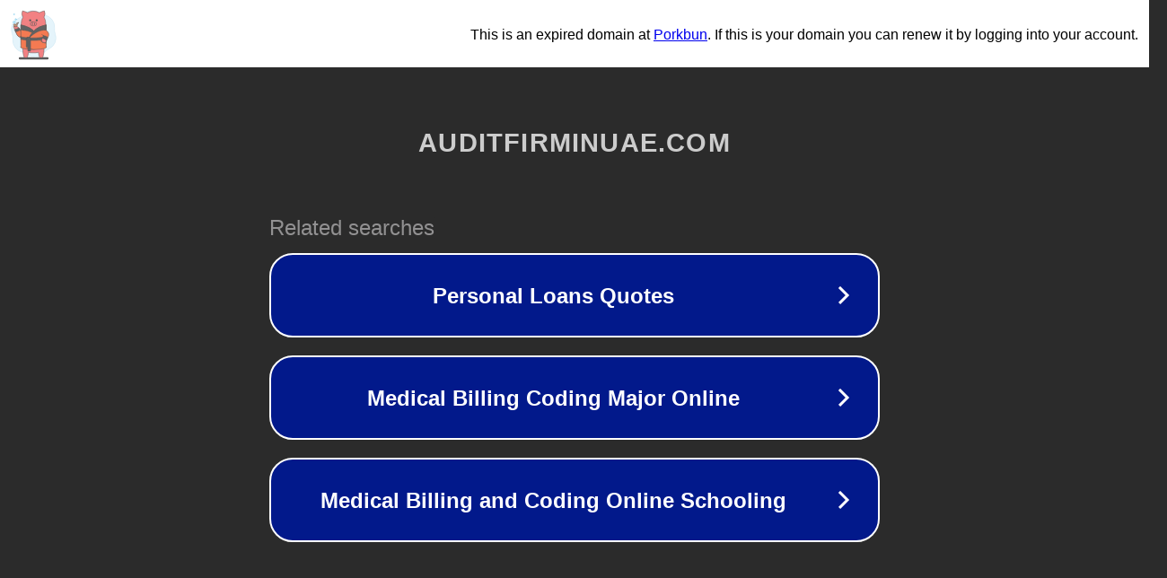

--- FILE ---
content_type: text/html; charset=utf-8
request_url: https://auditfirminuae.com/nile-perch/
body_size: 1070
content:
<!doctype html>
<html data-adblockkey="MFwwDQYJKoZIhvcNAQEBBQADSwAwSAJBANDrp2lz7AOmADaN8tA50LsWcjLFyQFcb/P2Txc58oYOeILb3vBw7J6f4pamkAQVSQuqYsKx3YzdUHCvbVZvFUsCAwEAAQ==_ptv58rzVNwKWuhtafwA5TO/kxhT0yQHYukBPw7Lrv02XpkSa4u6plDul5oCFme2/cJnyS+tuzV5aD2nU0NIaRA==" lang="en" style="background: #2B2B2B;">
<head>
    <meta charset="utf-8">
    <meta name="viewport" content="width=device-width, initial-scale=1">
    <link rel="icon" href="[data-uri]">
    <link rel="preconnect" href="https://www.google.com" crossorigin>
</head>
<body>
<div id="target" style="opacity: 0"></div>
<script>window.park = "[base64]";</script>
<script src="/bBMSKuiCy.js"></script>
</body>
</html>
